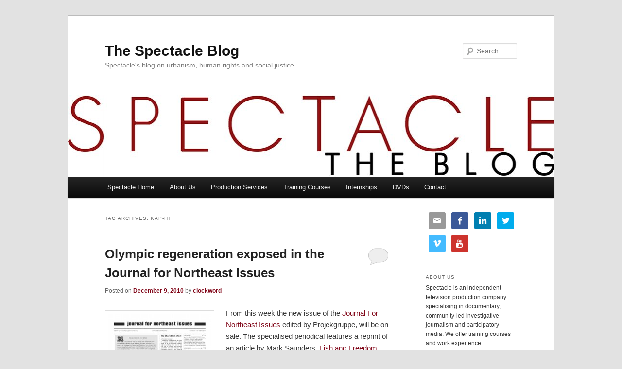

--- FILE ---
content_type: text/html; charset=UTF-8
request_url: https://www.spectacle.co.uk/spectacleblog/tag/kap-ht/
body_size: 70470
content:
<!DOCTYPE html>
<!--[if IE 6]>
<html id="ie6" lang="en-US">
<![endif]-->
<!--[if IE 7]>
<html id="ie7" lang="en-US">
<![endif]-->
<!--[if IE 8]>
<html id="ie8" lang="en-US">
<![endif]-->
<!--[if !(IE 6) & !(IE 7) & !(IE 8)]><!-->
<html lang="en-US">
<!--<![endif]-->
<head>
<meta charset="UTF-8" />
<meta name="viewport" content="width=device-width" />
<title>
KAP-HT | The Spectacle Blog	</title>
<link rel="profile" href="https://gmpg.org/xfn/11" />
<link rel="stylesheet" type="text/css" media="all" href="https://www.spectacle.co.uk/spectacleblog/wp-content/themes/twentyeleven/style.css" />
<link rel="pingback" href="https://www.spectacle.co.uk/spectacleblog/xmlrpc.php" />
<!--[if lt IE 9]>
<script src="https://www.spectacle.co.uk/spectacleblog/wp-content/themes/twentyeleven/js/html5.js" type="text/javascript"></script>
<![endif]-->
<link rel='dns-prefetch' href='//s.w.org' />
<link rel="alternate" type="application/rss+xml" title="The Spectacle Blog &raquo; Feed" href="https://www.spectacle.co.uk/spectacleblog/feed/" />
<link rel="alternate" type="application/rss+xml" title="The Spectacle Blog &raquo; Comments Feed" href="https://www.spectacle.co.uk/spectacleblog/comments/feed/" />
<link rel="alternate" type="application/rss+xml" title="The Spectacle Blog &raquo; KAP-HT Tag Feed" href="https://www.spectacle.co.uk/spectacleblog/tag/kap-ht/feed/" />
		<script type="text/javascript">
			window._wpemojiSettings = {"baseUrl":"https:\/\/s.w.org\/images\/core\/emoji\/11\/72x72\/","ext":".png","svgUrl":"https:\/\/s.w.org\/images\/core\/emoji\/11\/svg\/","svgExt":".svg","source":{"concatemoji":"https:\/\/www.spectacle.co.uk\/spectacleblog\/wp-includes\/js\/wp-emoji-release.min.js?ver=5.0.22"}};
			!function(e,a,t){var n,r,o,i=a.createElement("canvas"),p=i.getContext&&i.getContext("2d");function s(e,t){var a=String.fromCharCode;p.clearRect(0,0,i.width,i.height),p.fillText(a.apply(this,e),0,0);e=i.toDataURL();return p.clearRect(0,0,i.width,i.height),p.fillText(a.apply(this,t),0,0),e===i.toDataURL()}function c(e){var t=a.createElement("script");t.src=e,t.defer=t.type="text/javascript",a.getElementsByTagName("head")[0].appendChild(t)}for(o=Array("flag","emoji"),t.supports={everything:!0,everythingExceptFlag:!0},r=0;r<o.length;r++)t.supports[o[r]]=function(e){if(!p||!p.fillText)return!1;switch(p.textBaseline="top",p.font="600 32px Arial",e){case"flag":return s([55356,56826,55356,56819],[55356,56826,8203,55356,56819])?!1:!s([55356,57332,56128,56423,56128,56418,56128,56421,56128,56430,56128,56423,56128,56447],[55356,57332,8203,56128,56423,8203,56128,56418,8203,56128,56421,8203,56128,56430,8203,56128,56423,8203,56128,56447]);case"emoji":return!s([55358,56760,9792,65039],[55358,56760,8203,9792,65039])}return!1}(o[r]),t.supports.everything=t.supports.everything&&t.supports[o[r]],"flag"!==o[r]&&(t.supports.everythingExceptFlag=t.supports.everythingExceptFlag&&t.supports[o[r]]);t.supports.everythingExceptFlag=t.supports.everythingExceptFlag&&!t.supports.flag,t.DOMReady=!1,t.readyCallback=function(){t.DOMReady=!0},t.supports.everything||(n=function(){t.readyCallback()},a.addEventListener?(a.addEventListener("DOMContentLoaded",n,!1),e.addEventListener("load",n,!1)):(e.attachEvent("onload",n),a.attachEvent("onreadystatechange",function(){"complete"===a.readyState&&t.readyCallback()})),(n=t.source||{}).concatemoji?c(n.concatemoji):n.wpemoji&&n.twemoji&&(c(n.twemoji),c(n.wpemoji)))}(window,document,window._wpemojiSettings);
		</script>
		<style type="text/css">
img.wp-smiley,
img.emoji {
	display: inline !important;
	border: none !important;
	box-shadow: none !important;
	height: 1em !important;
	width: 1em !important;
	margin: 0 .07em !important;
	vertical-align: -0.1em !important;
	background: none !important;
	padding: 0 !important;
}
</style>
<link rel='stylesheet' id='wp-block-library-css'  href='https://www.spectacle.co.uk/spectacleblog/wp-includes/css/dist/block-library/style.min.css?ver=5.0.22' type='text/css' media='all' />
<link rel='stylesheet' id='forms-for-campaign-monitor-custom_cm_monitor_css-css'  href='https://www.spectacle.co.uk/spectacleblog/wp-content/plugins/forms-for-campaign-monitor/forms/views/public/css/app.css?ver=1.0.0' type='text/css' media='all' />
<link rel='stylesheet' id='simple-social-icons-font-css'  href='https://www.spectacle.co.uk/spectacleblog/wp-content/plugins/simple-social-icons/css/style.css?ver=1.0.12' type='text/css' media='all' />
<link rel='stylesheet' id='sccss_style-css'  href='https://www.spectacle.co.uk/spectacleblog/?sccss=1&#038;ver=5.0.22' type='text/css' media='all' />
<link rel='stylesheet' id='wpdevelop-bts-css'  href='https://www.spectacle.co.uk/spectacleblog/wp-content/plugins/booking/assets/libs/bootstrap/css/bootstrap.css?ver=3.3.5.1' type='text/css' media='all' />
<link rel='stylesheet' id='wpdevelop-bts-theme-css'  href='https://www.spectacle.co.uk/spectacleblog/wp-content/plugins/booking/assets/libs/bootstrap/css/bootstrap-theme.css?ver=3.3.5.1' type='text/css' media='all' />
<link rel='stylesheet' id='wpbc-client-pages-css'  href='https://www.spectacle.co.uk/spectacleblog/wp-content/plugins/booking/css/client.css?ver=7.0' type='text/css' media='all' />
<link rel='stylesheet' id='wpbc-admin-timeline-css'  href='https://www.spectacle.co.uk/spectacleblog/wp-content/plugins/booking/css/timeline.css?ver=7.0' type='text/css' media='all' />
<link rel='stylesheet' id='wpbc-calendar-css'  href='https://www.spectacle.co.uk/spectacleblog/wp-content/plugins/booking/css/calendar.css?ver=7.0' type='text/css' media='all' />
<link rel='stylesheet' id='wpbc-calendar-skin-css'  href='https://www.spectacle.co.uk/spectacleblog/wp-content/plugins/booking/css/skins/traditional.css?ver=7.0' type='text/css' media='all' />
<script type='text/javascript' src='https://www.spectacle.co.uk/spectacleblog/wp-includes/js/jquery/jquery.js?ver=1.12.4'></script>
<script type='text/javascript' src='https://www.spectacle.co.uk/spectacleblog/wp-includes/js/jquery/jquery-migrate.min.js?ver=1.4.1'></script>
<script type='text/javascript'>
/* <![CDATA[ */
var wpbc_global1 = {"wpbc_ajaxurl":"https:\/\/www.spectacle.co.uk\/spectacleblog\/wp-admin\/admin-ajax.php","wpdev_bk_plugin_url":"https:\/\/www.spectacle.co.uk\/spectacleblog\/wp-content\/plugins\/booking","wpdev_bk_today":"[2026,1,23,2,37]","visible_booking_id_on_page":"[]","booking_max_monthes_in_calendar":"6m","user_unavilable_days":"[0,6,999]","wpdev_bk_edit_id_hash":"","wpdev_bk_plugin_filename":"wpdev-booking.php","bk_days_selection_mode":"multiple","wpdev_bk_personal":"0","block_some_dates_from_today":"0","message_verif_requred":"This field is required","message_verif_requred_for_check_box":"This checkbox must be checked","message_verif_requred_for_radio_box":"At least one option must be selected","message_verif_emeil":"Incorrect email field","message_verif_same_emeil":"Your emails do not match","message_verif_selectdts":"Please, select booking date(s) at Calendar.","parent_booking_resources":"[]","new_booking_title":"Thank you for your online booking.  We will send confirmation of your booking as soon as possible.","new_booking_title_time":"7000","type_of_thank_you_message":"message","thank_you_page_URL":"https:\/\/www.spectacle.co.uk\/spectacleblog\/thank-you","is_am_pm_inside_time":"false","is_booking_used_check_in_out_time":"false","wpbc_active_locale":"en_US","wpbc_message_processing":"Processing","wpbc_message_deleting":"Deleting","wpbc_message_updating":"Updating","wpbc_message_saving":"Saving"};
/* ]]> */
</script>
<script type='text/javascript' src='https://www.spectacle.co.uk/spectacleblog/wp-content/plugins/booking/js/wpbc_vars.js?ver=1.1'></script>
<script type='text/javascript' src='https://www.spectacle.co.uk/spectacleblog/wp-content/plugins/booking/assets/libs/bootstrap/js/bootstrap.js?ver=3.3.5.1'></script>
<script type='text/javascript' src='https://www.spectacle.co.uk/spectacleblog/wp-content/plugins/booking/js/datepick/jquery.datepick.js?ver=1.1'></script>
<script type='text/javascript' src='https://www.spectacle.co.uk/spectacleblog/wp-content/plugins/booking/js/client.js?ver=1.1'></script>
<link rel='https://api.w.org/' href='https://www.spectacle.co.uk/spectacleblog/wp-json/' />
<link rel="EditURI" type="application/rsd+xml" title="RSD" href="https://www.spectacle.co.uk/spectacleblog/xmlrpc.php?rsd" />
<link rel="wlwmanifest" type="application/wlwmanifest+xml" href="https://www.spectacle.co.uk/spectacleblog/wp-includes/wlwmanifest.xml" /> 
<meta name="generator" content="WordPress 5.0.22" />
	<style>
		/* Link color */
		a,
		#site-title a:focus,
		#site-title a:hover,
		#site-title a:active,
		.entry-title a:hover,
		.entry-title a:focus,
		.entry-title a:active,
		.widget_twentyeleven_ephemera .comments-link a:hover,
		section.recent-posts .other-recent-posts a[rel="bookmark"]:hover,
		section.recent-posts .other-recent-posts .comments-link a:hover,
		.format-image footer.entry-meta a:hover,
		#site-generator a:hover {
			color: #800517;
		}
		section.recent-posts .other-recent-posts .comments-link a:hover {
			border-color: #800517;
		}
		article.feature-image.small .entry-summary p a:hover,
		.entry-header .comments-link a:hover,
		.entry-header .comments-link a:focus,
		.entry-header .comments-link a:active,
		.feature-slider a.active {
			background-color: #800517;
		}
	</style>
		<style type="text/css">.recentcomments a{display:inline !important;padding:0 !important;margin:0 !important;}</style>
		<style type="text/css" media="screen"> .simple-social-icons ul li a, .simple-social-icons ul li a:hover { background-color: #999999 !important; border-radius: 3px; color: #ffffff !important; border: 0px #ffffff solid !important; font-size: 17px; padding: 9px; }  .simple-social-icons ul li a:hover { background-color: #666666 !important; border-color: #ffffff !important; color: #ffffff !important; }</style></head>

<body data-rsssl=1 class="archive tag tag-kap-ht tag-1509 custom-background two-column right-sidebar">
<div id="page" class="hfeed">
	<header id="branding" role="banner">
			<hgroup>
				<h1 id="site-title"><span><a href="https://www.spectacle.co.uk/spectacleblog/" rel="home">The Spectacle Blog</a></span></h1>
				<h2 id="site-description">Spectacle&#039;s blog on urbanism, human rights and social justice</h2>
			</hgroup>

						<a href="https://www.spectacle.co.uk/spectacleblog/">
									<img src="https://www.spectacle.co.uk/spectacleblog/wp-content/uploads/2018/10/cropped-specacle-the-blog-1000x288pxs-1.jpg" width="1000" height="168" alt="The Spectacle Blog" />
							</a>
			
								<form method="get" id="searchform" action="https://www.spectacle.co.uk/spectacleblog/">
		<label for="s" class="assistive-text">Search</label>
		<input type="text" class="field" name="s" id="s" placeholder="Search" />
		<input type="submit" class="submit" name="submit" id="searchsubmit" value="Search" />
	</form>
			
			<nav id="access" role="navigation">
				<h3 class="assistive-text">Main menu</h3>
								<div class="skip-link"><a class="assistive-text" href="#content">Skip to primary content</a></div>
									<div class="skip-link"><a class="assistive-text" href="#secondary">Skip to secondary content</a></div>
												<div class="menu-top-menu-container"><ul id="menu-top-menu" class="menu"><li id="menu-item-5454" class="menu-item menu-item-type-custom menu-item-object-custom menu-item-5454"><a href="http://www.spectacle.co.uk/index.php">Spectacle Home</a></li>
<li id="menu-item-7603" class="menu-item menu-item-type-post_type menu-item-object-page menu-item-7603"><a href="https://www.spectacle.co.uk/spectacleblog/about/">About Us</a></li>
<li id="menu-item-5029" class="menu-item menu-item-type-custom menu-item-object-custom menu-item-5029"><a href="https://www.spectacle.co.uk/spectacleblog/category/production-services/">Production Services</a></li>
<li id="menu-item-12059" class="menu-item menu-item-type-custom menu-item-object-custom menu-item-12059"><a href="http://www.spectacle.co.uk/onlinecourses">Training Courses</a></li>
<li id="menu-item-10309" class="menu-item menu-item-type-post_type menu-item-object-page menu-item-10309"><a href="https://www.spectacle.co.uk/spectacleblog/internship/">Internships</a></li>
<li id="menu-item-5028" class="menu-item menu-item-type-custom menu-item-object-custom menu-item-5028"><a href="http://www.spectacle.co.uk/catalogue_index.php">DVDs</a></li>
<li id="menu-item-13340" class="menu-item menu-item-type-post_type menu-item-object-page menu-item-13340"><a href="https://www.spectacle.co.uk/spectacleblog/contact-us/">Contact</a></li>
</ul></div>			</nav><!-- #access -->
	</header><!-- #branding -->


	<div id="main">

		<section id="primary">
			<div id="content" role="main">

			
				<header class="page-header">
					<h1 class="page-title">
					Tag Archives: <span>KAP-HT</span>					</h1>

									</header>

				
								
					
	<article id="post-4390" class="post-4390 post type-post status-publish format-standard hentry category-olympics-2012 tag-alexander-rischer tag-alexandra-kohring tag-amity-works tag-anca-mihulet tag-annette-wehrmannfreundeskreis tag-attila-menesi tag-balazs-beothy tag-beata-hock tag-belgrade tag-benedict-seymour tag-berlin tag-bucharest tag-budapest tag-buro-schwimmer tag-changing-neighborhoods tag-chicago tag-christina-ulke tag-christoph-rauch tag-christoph-schafer tag-city-scape tag-cornelia-sollfrank tag-csaba-farkas tag-cultural-standards tag-detour-brigade tag-dmitry-vorobyev tag-doro-carl tag-dundee tag-elke-krasny tag-emma-hedditch tag-erik-reuland tag-esther-meier tag-felix-grimm tag-ferenc-grof tag-flora-and-fauna tag-florin-tudor tag-frank-lusing tag-gabo-bartha tag-gdansk tag-hamburg tag-historical-view tag-hmjokinen tag-intercultural-orientation tag-inventory tag-jacek-niegoda tag-jean-baptiste-naudy tag-josh-macphee tag-journal-for-northeast tag-kap-ht tag-kathrin-wildner tag-levente-polyak tag-ligna tag-lilla-khoor tag-living-space tag-ljubljana tag-london tag-los-angeles tag-marc-fischer tag-marc-herbst tag-margit-czenki tag-mark-saunders tag-melinda-fries tag-miklos-erhardt tag-minneapolis tag-mona-vatamanu tag-monika-wucher tag-naeem-mohaiemen tag-new-york tag-nikolett-eross tag-oakland tag-olga-yegorova tag-owen-hatherley tag-paris tag-petra-lange-berndt tag-polonca-lovsin tag-projektgruppe tag-rena-radle tag-revolver-publishing tag-right-to-the-city tag-rob-kelly tag-ryan-griffis tag-salem-collo-julin tag-sandor-bartha tag-sarah-ross tag-sebastian-moldovan tag-services tag-sibiu tag-sibylle-hofter tag-societe-realiste tag-sports tag-srecko-horvat tag-st-petersburg tag-susanne-cockrell tag-tamas-kaszas tag-ted-purves tag-the-california-herb-spice-company tag-the-free-store tag-the-temporary-travel-office tag-therese-roth tag-thomas-bratzke tag-thomas-campbell tag-tibor-varnagy tag-tim-goldie tag-urban-development tag-urbana tag-uwe-taubler tag-vienna tag-will-potter tag-zagreb tag-zampa-di-leone tag-zast-real-estate tag-zena-sakowski">
		<header class="entry-header">
						<h1 class="entry-title"><a href="https://www.spectacle.co.uk/spectacleblog/olympics-2012/olympic-regeneration-exposed-on-the-journal-for-northeast-issues/" rel="bookmark">Olympic regeneration exposed in the Journal for Northeast Issues</a></h1>
			
						<div class="entry-meta">
				<span class="sep">Posted on </span><a href="https://www.spectacle.co.uk/spectacleblog/olympics-2012/olympic-regeneration-exposed-on-the-journal-for-northeast-issues/" title="6:25 pm" rel="bookmark"><time class="entry-date" datetime="2010-12-09T18:25:28+00:00">December 9, 2010</time></a><span class="by-author"> <span class="sep"> by </span> <span class="author vcard"><a class="url fn n" href="https://www.spectacle.co.uk/spectacleblog/author/clockword/" title="View all posts by clockword" rel="author">clockword</a></span></span>			</div><!-- .entry-meta -->
			
						<div class="comments-link">
				<a href="https://www.spectacle.co.uk/spectacleblog/olympics-2012/olympic-regeneration-exposed-on-the-journal-for-northeast-issues/#respond"><span class="leave-reply">Reply</span></a>			</div>
					</header><!-- .entry-header -->

				<div class="entry-content">
			<p><a href="https://www.spectacle.co.uk/spectacleblog/wp-content/uploads/2010/12/ja-1.jpg"><img class="size-medium wp-image-4394 alignleft" title="ja-1" src="https://www.spectacle.co.uk/spectacleblog/wp-content/uploads/2010/12/ja-1-211x300.jpg" alt="Journal for North East" width="211" height="300" srcset="https://www.spectacle.co.uk/spectacleblog/wp-content/uploads/2010/12/ja-1-211x300.jpg 211w, https://www.spectacle.co.uk/spectacleblog/wp-content/uploads/2010/12/ja-1.jpg 250w" sizes="(max-width: 211px) 100vw, 211px" /></a>From this week the new issue of the <a href="http://www.projektgruppe.org/">Journal For Northeast Issues</a> edited by Projekgruppe, will be on sale. The specialised periodical features a reprint of an article by Mark Saunders  <a href="http://www.spectacle.co.uk/projects_page.php?id=265">Fish and Freedom Fries</a> on London&#8217;s Olympic regeneration myths and realities.</p>
<p>In July 2006, London rejoiced at winning the bid to 2012 Olympic Games. But who is really celebrating? Mostly urban planners, who have carte blanche to carry through a programme of urban reconstruction otherwise beyond their wildest hopes.</p>
<p>In London, Olympic visions tie in nicely with existing policies of regeneration. Made digestible using labels such as &#8220;mixed tenure&#8221; and &#8220;social diversity&#8221;, regeneration is effectively a policy of interference with existing social structures.</p>
<p>Documentary filmmaker Mark Saunders describes, how in East London, the structures being replaced are precisely those that do not coincide with the private interests behind the Olympic bid.</p>
<p>The Journal For Northeast has been published by Hamburg based <a href="http://www.revolver-books.de/" target="_blank">Revolver Publishing </a> since November 2007, under the label &#8220;For now, let’s make our paper as a living magazine!&#8221;</p>
<p>A release event will take place on 9 December in Hamburg. In early 2011, related journal events will take place in Budapest, Vienna and Copenhagen.</p>
<p>Click <a href="https://www.spectacle.co.uk/spectacleblog/category/olympics-2012/" target="_blank">London Olympics </a>for more blogs<br />
See our <a href="http://www.spectacle.co.uk/London-Olympics-2012" target="_blank">Olympics project</a> pages for more information and videos.<br />
Or visit <a href="https://www.spectacle.co.uk/spectacleblog/plan-a/" target="_self">PlanA</a> our general blog on urbanism, planning and  architecture.</p>
<p><a href="http://www.spectacle.co.uk/" target="_blank">Spectacle homepage</a><br />
Befriend <a href="http://www.facebook.com/spectacle.docs" target="_blank">Spectacle.Docs</a> on Facebook<br />
Follow <a href="http://twitter.com/spectaclemedia" target="_blank">SpectacleMedia</a> on Twitter</p>
					</div><!-- .entry-content -->
		
		<footer class="entry-meta">
												<span class="cat-links">
			<span class="entry-utility-prep entry-utility-prep-cat-links">Posted in</span> <a href="https://www.spectacle.co.uk/spectacleblog/category/olympics-2012/" rel="category tag">Olympics 2012</a>			</span>
															<span class="sep"> | </span>
							<span class="tag-links">
				<span class="entry-utility-prep entry-utility-prep-tag-links">Tagged</span> <a href="https://www.spectacle.co.uk/spectacleblog/tag/alexander-rischer/" rel="tag">Alexander Rischer</a>, <a href="https://www.spectacle.co.uk/spectacleblog/tag/alexandra-kohring/" rel="tag">Alexandra Köhring</a>, <a href="https://www.spectacle.co.uk/spectacleblog/tag/amity-works/" rel="tag">Amity Works</a>, <a href="https://www.spectacle.co.uk/spectacleblog/tag/anca-mihulet/" rel="tag">Anca Mihulet</a>, <a href="https://www.spectacle.co.uk/spectacleblog/tag/annette-wehrmannfreundeskreis/" rel="tag">Annette Wehrmann/Freundeskreis</a>, <a href="https://www.spectacle.co.uk/spectacleblog/tag/attila-menesi/" rel="tag">Attila Menesi</a>, <a href="https://www.spectacle.co.uk/spectacleblog/tag/balazs-beothy/" rel="tag">Balázs Beöthy</a>, <a href="https://www.spectacle.co.uk/spectacleblog/tag/beata-hock/" rel="tag">Beata Hock</a>, <a href="https://www.spectacle.co.uk/spectacleblog/tag/belgrade/" rel="tag">Belgrade</a>, <a href="https://www.spectacle.co.uk/spectacleblog/tag/benedict-seymour/" rel="tag">Benedict Seymour</a>, <a href="https://www.spectacle.co.uk/spectacleblog/tag/berlin/" rel="tag">Berlin</a>, <a href="https://www.spectacle.co.uk/spectacleblog/tag/bucharest/" rel="tag">Bucharest</a>, <a href="https://www.spectacle.co.uk/spectacleblog/tag/budapest/" rel="tag">Budapest</a>, <a href="https://www.spectacle.co.uk/spectacleblog/tag/buro-schwimmer/" rel="tag">Büro Schwimmer</a>, <a href="https://www.spectacle.co.uk/spectacleblog/tag/changing-neighborhoods/" rel="tag">changing neighborhoods</a>, <a href="https://www.spectacle.co.uk/spectacleblog/tag/chicago/" rel="tag">Chicago</a>, <a href="https://www.spectacle.co.uk/spectacleblog/tag/christina-ulke/" rel="tag">Christina Ulke</a>, <a href="https://www.spectacle.co.uk/spectacleblog/tag/christoph-rauch/" rel="tag">Christoph Rauch</a>, <a href="https://www.spectacle.co.uk/spectacleblog/tag/christoph-schafer/" rel="tag">Christoph Schäfer</a>, <a href="https://www.spectacle.co.uk/spectacleblog/tag/city-scape/" rel="tag">city scape</a>, <a href="https://www.spectacle.co.uk/spectacleblog/tag/cornelia-sollfrank/" rel="tag">Cornelia Sollfrank</a>, <a href="https://www.spectacle.co.uk/spectacleblog/tag/csaba-farkas/" rel="tag">Csaba Farkas</a>, <a href="https://www.spectacle.co.uk/spectacleblog/tag/cultural-standards/" rel="tag">cultural standards</a>, <a href="https://www.spectacle.co.uk/spectacleblog/tag/detour-brigade/" rel="tag">Detour Brigade</a>, <a href="https://www.spectacle.co.uk/spectacleblog/tag/dmitry-vorobyev/" rel="tag">Dmitry Vorobyev</a>, <a href="https://www.spectacle.co.uk/spectacleblog/tag/doro-carl/" rel="tag">Doro Carl</a>, <a href="https://www.spectacle.co.uk/spectacleblog/tag/dundee/" rel="tag">Dundee</a>, <a href="https://www.spectacle.co.uk/spectacleblog/tag/elke-krasny/" rel="tag">Elke Krasny</a>, <a href="https://www.spectacle.co.uk/spectacleblog/tag/emma-hedditch/" rel="tag">Emma Hedditch</a>, <a href="https://www.spectacle.co.uk/spectacleblog/tag/erik-reuland/" rel="tag">Erik Reuland</a>, <a href="https://www.spectacle.co.uk/spectacleblog/tag/esther-meier/" rel="tag">Esther Meier</a>, <a href="https://www.spectacle.co.uk/spectacleblog/tag/felix-grimm/" rel="tag">Felix Grimm</a>, <a href="https://www.spectacle.co.uk/spectacleblog/tag/ferenc-grof/" rel="tag">Ferenc Gróf</a>, <a href="https://www.spectacle.co.uk/spectacleblog/tag/flora-and-fauna/" rel="tag">flora and fauna</a>, <a href="https://www.spectacle.co.uk/spectacleblog/tag/florin-tudor/" rel="tag">Florin Tudor</a>, <a href="https://www.spectacle.co.uk/spectacleblog/tag/frank-lusing/" rel="tag">Frank Lüsing</a>, <a href="https://www.spectacle.co.uk/spectacleblog/tag/gabo-bartha/" rel="tag">Gabó Bartha</a>, <a href="https://www.spectacle.co.uk/spectacleblog/tag/gdansk/" rel="tag">Gdansk</a>, <a href="https://www.spectacle.co.uk/spectacleblog/tag/hamburg/" rel="tag">hamburg</a>, <a href="https://www.spectacle.co.uk/spectacleblog/tag/historical-view/" rel="tag">historical view</a>, <a href="https://www.spectacle.co.uk/spectacleblog/tag/hmjokinen/" rel="tag">HMJokinen</a>, <a href="https://www.spectacle.co.uk/spectacleblog/tag/intercultural-orientation/" rel="tag">Intercultural Orientation</a>, <a href="https://www.spectacle.co.uk/spectacleblog/tag/inventory/" rel="tag">Inventory</a>, <a href="https://www.spectacle.co.uk/spectacleblog/tag/jacek-niegoda/" rel="tag">Jacek Niegoda</a>, <a href="https://www.spectacle.co.uk/spectacleblog/tag/jean-baptiste-naudy/" rel="tag">Jean-Baptiste Naudy</a>, <a href="https://www.spectacle.co.uk/spectacleblog/tag/josh-macphee/" rel="tag">Josh MacPhee</a>, <a href="https://www.spectacle.co.uk/spectacleblog/tag/journal-for-northeast/" rel="tag">journal for northeast</a>, <a href="https://www.spectacle.co.uk/spectacleblog/tag/kap-ht/" rel="tag">KAP-HT</a>, <a href="https://www.spectacle.co.uk/spectacleblog/tag/kathrin-wildner/" rel="tag">Kathrin Wildner</a>, <a href="https://www.spectacle.co.uk/spectacleblog/tag/levente-polyak/" rel="tag">Levente Polyák</a>, <a href="https://www.spectacle.co.uk/spectacleblog/tag/ligna/" rel="tag">Ligna</a>, <a href="https://www.spectacle.co.uk/spectacleblog/tag/lilla-khoor/" rel="tag">Lilla Khoór</a>, <a href="https://www.spectacle.co.uk/spectacleblog/tag/living-space/" rel="tag">living space</a>, <a href="https://www.spectacle.co.uk/spectacleblog/tag/ljubljana/" rel="tag">Ljubljana</a>, <a href="https://www.spectacle.co.uk/spectacleblog/tag/london/" rel="tag">London</a>, <a href="https://www.spectacle.co.uk/spectacleblog/tag/los-angeles/" rel="tag">Los Angeles</a>, <a href="https://www.spectacle.co.uk/spectacleblog/tag/marc-fischer/" rel="tag">Marc Fischer</a>, <a href="https://www.spectacle.co.uk/spectacleblog/tag/marc-herbst/" rel="tag">Marc Herbst</a>, <a href="https://www.spectacle.co.uk/spectacleblog/tag/margit-czenki/" rel="tag">Margit Czenki</a>, <a href="https://www.spectacle.co.uk/spectacleblog/tag/mark-saunders/" rel="tag">mark saunders</a>, <a href="https://www.spectacle.co.uk/spectacleblog/tag/melinda-fries/" rel="tag">Melinda Fries</a>, <a href="https://www.spectacle.co.uk/spectacleblog/tag/miklos-erhardt/" rel="tag">Miklós Erhardt</a>, <a href="https://www.spectacle.co.uk/spectacleblog/tag/minneapolis/" rel="tag">Minneapolis</a>, <a href="https://www.spectacle.co.uk/spectacleblog/tag/mona-vatamanu/" rel="tag">Mona Vatamanu</a>, <a href="https://www.spectacle.co.uk/spectacleblog/tag/monika-wucher/" rel="tag">Monika Wucher</a>, <a href="https://www.spectacle.co.uk/spectacleblog/tag/naeem-mohaiemen/" rel="tag">Naeem Mohaiemen</a>, <a href="https://www.spectacle.co.uk/spectacleblog/tag/new-york/" rel="tag">New York</a>, <a href="https://www.spectacle.co.uk/spectacleblog/tag/nikolett-eross/" rel="tag">Nikolett Erőss</a>, <a href="https://www.spectacle.co.uk/spectacleblog/tag/oakland/" rel="tag">Oakland</a>, <a href="https://www.spectacle.co.uk/spectacleblog/tag/olga-yegorova/" rel="tag">Olga Yegorova</a>, <a href="https://www.spectacle.co.uk/spectacleblog/tag/owen-hatherley/" rel="tag">Owen Hatherley</a>, <a href="https://www.spectacle.co.uk/spectacleblog/tag/paris/" rel="tag">Paris</a>, <a href="https://www.spectacle.co.uk/spectacleblog/tag/petra-lange-berndt/" rel="tag">Petra Lange-Berndt</a>, <a href="https://www.spectacle.co.uk/spectacleblog/tag/polonca-lovsin/" rel="tag">Polonca Lovsin</a>, <a href="https://www.spectacle.co.uk/spectacleblog/tag/projektgruppe/" rel="tag">projektgruppe</a>, <a href="https://www.spectacle.co.uk/spectacleblog/tag/rena-radle/" rel="tag">Rena Rädle</a>, <a href="https://www.spectacle.co.uk/spectacleblog/tag/revolver-publishing/" rel="tag">Revolver Publishing</a>, <a href="https://www.spectacle.co.uk/spectacleblog/tag/right-to-the-city/" rel="tag">Right to the City</a>, <a href="https://www.spectacle.co.uk/spectacleblog/tag/rob-kelly/" rel="tag">Rob Kelly</a>, <a href="https://www.spectacle.co.uk/spectacleblog/tag/ryan-griffis/" rel="tag">Ryan Griffis</a>, <a href="https://www.spectacle.co.uk/spectacleblog/tag/salem-collo-julin/" rel="tag">Salem Collo-Julin</a>, <a href="https://www.spectacle.co.uk/spectacleblog/tag/sandor-bartha/" rel="tag">Sándor Bartha</a>, <a href="https://www.spectacle.co.uk/spectacleblog/tag/sarah-ross/" rel="tag">Sarah Ross</a>, <a href="https://www.spectacle.co.uk/spectacleblog/tag/sebastian-moldovan/" rel="tag">Sebastian Moldovan</a>, <a href="https://www.spectacle.co.uk/spectacleblog/tag/services/" rel="tag">services</a>, <a href="https://www.spectacle.co.uk/spectacleblog/tag/sibiu/" rel="tag">Sibiu</a>, <a href="https://www.spectacle.co.uk/spectacleblog/tag/sibylle-hofter/" rel="tag">Sibylle Hofter</a>, <a href="https://www.spectacle.co.uk/spectacleblog/tag/societe-realiste/" rel="tag">Société Réaliste</a>, <a href="https://www.spectacle.co.uk/spectacleblog/tag/sports/" rel="tag">sports</a>, <a href="https://www.spectacle.co.uk/spectacleblog/tag/srecko-horvat/" rel="tag">Srećko Horvat</a>, <a href="https://www.spectacle.co.uk/spectacleblog/tag/st-petersburg/" rel="tag">St Petersburg</a>, <a href="https://www.spectacle.co.uk/spectacleblog/tag/susanne-cockrell/" rel="tag">Susanne Cockrell</a>, <a href="https://www.spectacle.co.uk/spectacleblog/tag/tamas-kaszas/" rel="tag">Tamás Kaszás</a>, <a href="https://www.spectacle.co.uk/spectacleblog/tag/ted-purves/" rel="tag">Ted Purves</a>, <a href="https://www.spectacle.co.uk/spectacleblog/tag/the-california-herb-spice-company/" rel="tag">The California Herb &amp; Spice Company</a>, <a href="https://www.spectacle.co.uk/spectacleblog/tag/the-free-store/" rel="tag">The Free Store</a>, <a href="https://www.spectacle.co.uk/spectacleblog/tag/the-temporary-travel-office/" rel="tag">The Temporary Travel Office</a>, <a href="https://www.spectacle.co.uk/spectacleblog/tag/therese-roth/" rel="tag">Therese Roth</a>, <a href="https://www.spectacle.co.uk/spectacleblog/tag/thomas-bratzke/" rel="tag">Thomas Bratzke</a>, <a href="https://www.spectacle.co.uk/spectacleblog/tag/thomas-campbell/" rel="tag">Thomas Campbell</a>, <a href="https://www.spectacle.co.uk/spectacleblog/tag/tibor-varnagy/" rel="tag">Tibor Várnagy</a>, <a href="https://www.spectacle.co.uk/spectacleblog/tag/tim-goldie/" rel="tag">Tim Goldie</a>, <a href="https://www.spectacle.co.uk/spectacleblog/tag/urban-development/" rel="tag">urban development</a>, <a href="https://www.spectacle.co.uk/spectacleblog/tag/urbana/" rel="tag">Urbana</a>, <a href="https://www.spectacle.co.uk/spectacleblog/tag/uwe-taubler/" rel="tag">Uwe Täubler</a>, <a href="https://www.spectacle.co.uk/spectacleblog/tag/vienna/" rel="tag">Vienna</a>, <a href="https://www.spectacle.co.uk/spectacleblog/tag/will-potter/" rel="tag">Will Potter</a>, <a href="https://www.spectacle.co.uk/spectacleblog/tag/zagreb/" rel="tag">Zagreb</a>, <a href="https://www.spectacle.co.uk/spectacleblog/tag/zampa-di-leone/" rel="tag">Zampa di Leone</a>, <a href="https://www.spectacle.co.uk/spectacleblog/tag/zast-real-estate/" rel="tag">Zast Real Estate</a>, <a href="https://www.spectacle.co.uk/spectacleblog/tag/zena-sakowski/" rel="tag">Zena Sakowski</a>			</span>
						
									<span class="sep"> | </span>
						<span class="comments-link"><a href="https://www.spectacle.co.uk/spectacleblog/olympics-2012/olympic-regeneration-exposed-on-the-journal-for-northeast-issues/#respond"><span class="leave-reply">Leave a reply</span></a></span>
			
					</footer><!-- .entry-meta -->
	</article><!-- #post-4390 -->

				
				
			
			</div><!-- #content -->
		</section><!-- #primary -->

		<div id="secondary" class="widget-area" role="complementary">
			<aside id="simple-social-icons-2" class="widget simple-social-icons"><ul class="alignleft"><li class="social-email"><a href="http://info@spectacle.co.uk" target="_blank">&#xe60d;</a></li><li class="social-facebook"><a href="https://www.facebook.com/SpectacleDocumentaries/" target="_blank">&#xe606;</a></li><li class="social-linkedin"><a href="http://www.linkedin.com/company/spectacle" target="_blank">&#xe603;</a></li><li class="social-twitter"><a href="https://twitter.com/spectaclemedia" target="_blank">&#xe607;</a></li><li class="social-vimeo"><a href="https://vimeo.com/spectaclevideos" target="_blank">&#xe608;</a></li><li class="social-youtube"><a href="http://www.youtube.com/user/SpectacleVideos/featured" target="_blank">&#xe60f;</a></li></ul></aside><aside id="text-5" class="widget widget_text"><h3 class="widget-title">About Us</h3>			<div class="textwidget">Spectacle is an independent television production company specialising in documentary, community-led investigative journalism and participatory media. We offer training courses and work experience.</div>
		</aside><aside id="text-4" class="widget widget_text"><h3 class="widget-title">Connect to spectacle!</h3>			<div class="textwidget"><p> Check out our <a href="http://www.spectacle.co.uk/catalogue_index.php">DVD catalogue</a>, the <a href="http://www.spectacle.co.uk/archive_index.php">archive</a> for lots of online video and our <a href="http://www.spectacle.co.uk/projects.php">project pages</a> for more information about the different categories.  </p>


<p> Check us out  <a href="http://www.facebook.com/spectacle.docs">facebook</a> and <a href="http://www.youtube.com/user/SpectacleVideos">youtube</a> and follow us on <a href="https://twitter.com/spectaclemedia">twitter</a>. 

<p> And subscribe to our newsletters by filling in your email address below. Tick the boxes to also subscribe to occasional topical newsletters.
<form id="subForm" action="https://confirmsubscription.com/h/r/5B6895494120CBBC" method="post">
<div><label for="name">Name:</label><br /><input id="name" name="cm-name" type="text" /><br /> <label for="ijlhlk-ijlhlk">Email:</label><br /><input id="ijlhlk-ijlhlk" name="cm-ijlhlk-ijlhlk" type="text" /><br /> <input id="BatterseaPowerStation" name="cm-ol-iikrx" type="checkbox" /><label for="BatterseaPowerStation">Battersea Power Station</label><br /> <input id="DistributionandArchive" name="cm-ol-chkdtu" type="checkbox" /><label for="DistributionandArchive">Distribution and Archive</label><br /> <input id="Olympic" name="cm-ol-xkhhyy" type="checkbox" /><label for="Olympic">Olympic</label><br /> <input id="SpectacleEventAnnouncements" name="cm-ol-atrull" type="checkbox" /><label for="SpectacleEventAnnouncements">Spectacle Event Announcements</label><br /> <input id="SpectacleOpportunities" name="cm-ol-ayklik" type="checkbox" /><label for="SpectacleOpportunities">Spectacle Opportunities</label><br /><br /> <input type="submit" value="Subscribe" /></div>
</form></p></div>
		</aside>		<aside id="recent-posts-2" class="widget widget_recent_entries">		<h3 class="widget-title">Recent Posts</h3>		<ul>
											<li>
					<a href="https://www.spectacle.co.uk/spectacleblog/spectacle-workshops/silwood-community-video-archive/">Silwood Community Video Archive</a>
									</li>
											<li>
					<a href="https://www.spectacle.co.uk/spectacleblog/battersea/battersea-places/">Battersea Places</a>
									</li>
											<li>
					<a href="https://www.spectacle.co.uk/spectacleblog/festivals/fowlers-troop-may-day-jack-in-the-green-celebration-2024/">Fowler&#8217;s Troop May Day Jack in the Green Celebration &#8211; 2024</a>
									</li>
					</ul>
		</aside><aside id="recent-comments-3" class="widget widget_recent_comments"><h3 class="widget-title">Recent Comments</h3><ul id="recentcomments"><li class="recentcomments"><span class="comment-author-link"><a href='http://horseytalk.net' rel='external nofollow' class='url'>Maureen Comber</a></span> on <a href="https://www.spectacle.co.uk/spectacleblog/eco-towns-and-villages/the-fate-of-bordons-eco-town/comment-page-1/#comment-856307">The Fate of Bordon&#8217;s &#8216;Eco-Town&#8217;</a></li><li class="recentcomments"><span class="comment-author-link">Shane Turner</span> on <a href="https://www.spectacle.co.uk/spectacleblog/eco-towns-and-villages/the-fate-of-bordons-eco-town/comment-page-1/#comment-856306">The Fate of Bordon&#8217;s &#8216;Eco-Town&#8217;</a></li><li class="recentcomments"><span class="comment-author-link"><a href='https://www.spectacle.co.uk/spectacleblog/spectacle-training-courses/spectacles-online-training-for-oxford-compas-researchers/' rel='external nofollow' class='url'>Spectacle&#8217;s Online Training for Oxford COMPAS Researchers | The Spectacle Blog</a></span> on <a href="https://www.spectacle.co.uk/spectacleblog/participatory-video/remote-participatory-video-in-medellin-colombia/comment-page-1/#comment-800071">Remote Participatory Video in Medellin, Colombia</a></li></ul></aside><aside id="categories-5" class="widget widget_categories"><h3 class="widget-title">Categories</h3>		<ul>
	<li class="cat-item cat-item-3"><a href="https://www.spectacle.co.uk/spectacleblog/category/active-archive/" title="Video Archive of urbanism, social justice, human rights, anti-racism 1970s to present day">Active Archive</a>
</li>
	<li class="cat-item cat-item-5363"><a href="https://www.spectacle.co.uk/spectacleblog/category/anti-fascism/" >Anti-Fascism</a>
</li>
	<li class="cat-item cat-item-6089"><a href="https://www.spectacle.co.uk/spectacleblog/category/barnfield-estate/" >Barnfield Estate</a>
</li>
	<li class="cat-item cat-item-6049"><a href="https://www.spectacle.co.uk/spectacleblog/category/battersea/" >Battersea</a>
</li>
	<li class="cat-item cat-item-3649"><a href="https://www.spectacle.co.uk/spectacleblog/category/battersea-park-adventure-playground/" >Battersea Park Adventure Playground</a>
</li>
	<li class="cat-item cat-item-394"><a href="https://www.spectacle.co.uk/spectacleblog/category/battersea-power-station/" >Battersea Power Station</a>
</li>
	<li class="cat-item cat-item-5819"><a href="https://www.spectacle.co.uk/spectacleblog/category/despite-tv/battle-of-trafalgar/" >Battle of Trafalgar</a>
</li>
	<li class="cat-item cat-item-2984"><a href="https://www.spectacle.co.uk/spectacleblog/category/bookchin/" >Bookchin</a>
</li>
	<li class="cat-item cat-item-547"><a href="https://www.spectacle.co.uk/spectacleblog/category/charlton-f-c-spectacle-workshops/" >Charlton Athletic Womens Team</a>
</li>
	<li class="cat-item cat-item-670"><a href="https://www.spectacle.co.uk/spectacleblog/category/despite-tv/" >Despite TV</a>
</li>
	<li class="cat-item cat-item-97"><a href="https://www.spectacle.co.uk/spectacleblog/category/speak-out-against-discrimination/di-no-a-la-discriminacion/" >Di no a la discriminación</a>
</li>
	<li class="cat-item cat-item-5799"><a href="https://www.spectacle.co.uk/spectacleblog/category/distribution/" >Distribution</a>
</li>
	<li class="cat-item cat-item-908"><a href="https://www.spectacle.co.uk/spectacleblog/category/eco-towns-and-villages/" >Eco Towns and Villages</a>
</li>
	<li class="cat-item cat-item-43"><a href="https://www.spectacle.co.uk/spectacleblog/category/events/" >Events</a>
</li>
	<li class="cat-item cat-item-525"><a href="https://www.spectacle.co.uk/spectacleblog/category/exodus/" >Exodus</a>
</li>
	<li class="cat-item cat-item-6151"><a href="https://www.spectacle.co.uk/spectacleblog/category/festivals/" >Festivals</a>
</li>
	<li class="cat-item cat-item-90"><a href="https://www.spectacle.co.uk/spectacleblog/category/guantanamo/" >Guantanamo</a>
</li>
	<li class="cat-item cat-item-4265"><a href="https://www.spectacle.co.uk/spectacleblog/category/hanwell-big-local/" >Hanwell Big Local</a>
</li>
	<li class="cat-item cat-item-5543"><a href="https://www.spectacle.co.uk/spectacleblog/category/health/" >Health</a>
</li>
	<li class="cat-item cat-item-5622"><a href="https://www.spectacle.co.uk/spectacleblog/category/human-rights/" >Human Rights</a>
</li>
	<li class="cat-item cat-item-5861"><a href="https://www.spectacle.co.uk/spectacleblog/category/inura/" >INURA</a>
</li>
	<li class="cat-item cat-item-2887"><a href="https://www.spectacle.co.uk/spectacleblog/category/la-verite-meurt-a-rostock/" >La Vérité Meurt à Rostock</a>
</li>
	<li class="cat-item cat-item-5458"><a href="https://www.spectacle.co.uk/spectacleblog/category/memories-of-battersea/" >Memories of Battersea</a>
</li>
	<li class="cat-item cat-item-765"><a href="https://www.spectacle.co.uk/spectacleblog/category/micronomics/" >Micronomics</a>
</li>
	<li class="cat-item cat-item-48"><a href="https://www.spectacle.co.uk/spectacleblog/category/olympics-2012/" >Olympics 2012</a>
</li>
	<li class="cat-item cat-item-5696"><a href="https://www.spectacle.co.uk/spectacleblog/category/participatory-video/" >Participatory Video</a>
</li>
	<li class="cat-item cat-item-6117"><a href="https://www.spectacle.co.uk/spectacleblog/category/participatory_video_archive/" >Participatory Video Archive</a>
</li>
	<li class="cat-item cat-item-4611"><a href="https://www.spectacle.co.uk/spectacleblog/category/peckham/" >Peckham</a>
</li>
	<li class="cat-item cat-item-1172"><a href="https://www.spectacle.co.uk/spectacleblog/category/placement/" >Placement</a>
</li>
	<li class="cat-item cat-item-386"><a href="https://www.spectacle.co.uk/spectacleblog/category/plana/" >planA</a>
</li>
	<li class="cat-item cat-item-6"><a href="https://www.spectacle.co.uk/spectacleblog/category/poverty-and-the-media/" >Poverty and the Media</a>
</li>
	<li class="cat-item cat-item-5851"><a href="https://www.spectacle.co.uk/spectacleblog/category/production-services/" >Production Services</a>
</li>
	<li class="cat-item cat-item-14"><a href="https://www.spectacle.co.uk/spectacleblog/category/productions/" title="Current Productions">Productions</a>
</li>
	<li class="cat-item cat-item-4917"><a href="https://www.spectacle.co.uk/spectacleblog/category/rectory-gardens/" >Rectory Gardens</a>
</li>
	<li class="cat-item cat-item-7"><a href="https://www.spectacle.co.uk/spectacleblog/category/silwood-video-group/" >Silwood Video Group</a>
</li>
	<li class="cat-item cat-item-121"><a href="https://www.spectacle.co.uk/spectacleblog/category/speak-out-against-discrimination/" >Speak out against discrimination</a>
</li>
	<li class="cat-item cat-item-4"><a href="https://www.spectacle.co.uk/spectacleblog/category/spectacle-workshops/" >Spectacle Workshops</a>
</li>
	<li class="cat-item cat-item-775"><a href="https://www.spectacle.co.uk/spectacleblog/category/the-siege-of-sidney-street/" title="The Siege of Sidney Street is a forthcoming project from Spectacle, looking at the events in Houndsditch in 1910. ">The Siege of Sidney Street</a>
</li>
	<li class="cat-item cat-item-857"><a href="https://www.spectacle.co.uk/spectacleblog/category/the-truth-lies-in-rostock/" >The Truth Lies in Rostock</a>
</li>
	<li class="cat-item cat-item-5"><a href="https://www.spectacle.co.uk/spectacleblog/category/spectacle-training-courses/" >Training Courses</a>
</li>
	<li class="cat-item cat-item-60"><a href="https://www.spectacle.co.uk/spectacleblog/category/well_london/" >Well London</a>
</li>
		</ul>
</aside><aside id="meta-4" class="widget widget_meta"><h3 class="widget-title">Meta</h3>			<ul>
						<li><a href="https://www.spectacle.co.uk/spectacleblog/wp-login.php">Log in</a></li>
			<li><a href="https://www.spectacle.co.uk/spectacleblog/feed/">Entries <abbr title="Really Simple Syndication">RSS</abbr></a></li>
			<li><a href="https://www.spectacle.co.uk/spectacleblog/comments/feed/">Comments <abbr title="Really Simple Syndication">RSS</abbr></a></li>
			<li><a href="https://wordpress.org/" title="Powered by WordPress, state-of-the-art semantic personal publishing platform.">WordPress.org</a></li><li>Powered by <a href="http://www.wp-amazon-plugin.com/" target="_blank" title="Open AmazonSimpleAdmin homepage">AmazonSimpleAdmin</a></li>			</ul>
			</aside><aside id="search-5" class="widget widget_search">	<form method="get" id="searchform" action="https://www.spectacle.co.uk/spectacleblog/">
		<label for="s" class="assistive-text">Search</label>
		<input type="text" class="field" name="s" id="s" placeholder="Search" />
		<input type="submit" class="submit" name="submit" id="searchsubmit" value="Search" />
	</form>
</aside>		</div><!-- #secondary .widget-area -->

	</div><!-- #main -->

	<footer id="colophon" role="contentinfo">

			

			<div id="site-generator">
												<a href="https://wordpress.org/" class="imprint" title="Semantic Personal Publishing Platform">
					Proudly powered by WordPress				</a>
			</div>
	</footer><!-- #colophon -->
</div><!-- #page -->

    <div id="cmApp_modalBackground" class="cmApp_hidden"></div>
    <div class="cmApp_signupContainer cmApp_hasSubHeader cmApp_embedded cmApp_hidden" id="cmApp_signupContainer" style="">
                <div class="cmApp_signupFormWrapper">
                        <input type="hidden" id="cmApp_formType" value="embedded" />
            
            <div id="cmApp_statusContainer" class="cmApp_statusContainer cmApp_hidden">
                <div id="cmApp_thankYouCheck">
                    <img src="https://www.spectacle.co.uk/spectacleblog/wp-content/plugins/forms-for-campaign-monitor/forms/views/public/images/success-icon.svg" alt="">
                </div>
                <div class="cmApp_processingMsg">Processing...</div>
                <div class="cmApp_successMsg">
                    <span>Thank you!</span>
                    <span>Your subscription has been confirmed.</span>
                    <span>You'll hear from us soon.</span>
                </div>
            </div>


            <form action="https://www.spectacle.co.uk/spectacleblog/wp-admin/admin-post.php" method="post" id="cmApp_signupForm" data-uuid="cm_61014f617b015" class="cmApp_cf cm-form-handler">

                <input type="hidden" name="action" value="ajax_handler_nopriv_cm_forms">
                <input type="hidden" name="no_js" value="1">
                                    <div class="cmApp_formHeader"
                         style="color:#000000">Sign up to Spectacle&#039;s Newsletter</div>                    <div class="cmApp_formSubHeader"
                         style="color:#000000">Updates on training, workshops, events, and screenings</div>
                <div class="cmApp_errorMsg" id="cmApp_errorAll"></div>

                <input type="hidden" name="formId" id="cmApp_FormId" value="cm_61014f617b015"/>
                <input type="hidden" name="abTestId" id="cmApp_AbTestId" value=""/>


                                <div class="cmApp_fieldWrap">
                                            <div class="cmApp_formInput"><label>Name</label><input type="text" name="name" id="cmApp_signupName" value="" placeholder=""/></div>                    <div class="cmApp_errorMsg" id="cmApp_emailError">ErrorHere</div>
                                        <div class="cmApp_formInput"><label>Email *</label><input type="text" name="email" id="cmApp_signupEmail" value="" placeholder=""/></div>
                                                        </div>
            
                                <div style="height:2px;"></div>

                
                <div>
                    <input type="submit" name="submit" value="SUBSCRIBE"
                           class="cmApp_formSubmitButton post-ajax"
                           style="background-color:#A30015; color:#FFFFFF;" data-submit="">
                </div>

                            </form>
        </div>
    </div>
    <style>

        .cmApp_cf:after {
            visibility: hidden;
            display: block;
            font-size: 0;
            content: " ";
            clear: both;
            height: 0;
        }

        #cmApp_modalBackground.cmApp_hidden {
            opacity: 0;
            display: none;
        }

        .cmApp_signupFormWrapper {
            position: relative;
        }

        .cmApp_signupContainer {
            border: 1px solid #666;
            box-shadow: 1px 2px 2px;
            display: block;
            width: 80%;
            max-width: 400px;
            min-width: 200px;
            background-color: #FFF;
            padding: 25px 50px;
            text-align: center;
            color: #000;
            z-index: 1999999999;
        }

        .cmApp_signupContainer.cmApp_embedded,
        .cmApp_signupContainer.cmApp_lightbox,
        .cmApp_signupContainer.cmApp_slideoutTab
        {
            max-width:415px;
        }

        #cmApp_signupForm { text-align:left;}

        .cmApp_signupContainer * {
            line-height:1.6;
        }

        /* Bar Styles */

        .cmApp_signupContainer.cmApp_bar {
            position: fixed;
            border: none;
            top: 0;
            left: 0;
            width: 100%;
            max-width: none;
            padding: 6px 10px 0px;
            -webkit-transform: translateY(0);
            -moz-transform: translateY(0);
            -ms-transform: translateY(0);
            -o-transform: translateY(0);
            transform: translateY(0);
            -webkit-transition: transform .3s ease-in-out;
            -moz-transition: transform .3s ease-in-out;
            -ms-transition: transform .3s ease-in-out;
            -o-transition: transform .3s ease-in-out;
            transition: transform .3s ease-in-out;
            box-shadow: none;
            min-height:70px;
        }

        .cmApp_signupContainer.cmApp_bar.cmApp_placementBottom
        {
            bottom: 0px;
            top: auto;
        }

        .cmApp_signupContainer.cmApp_bar.cmApp_hidden {
            -webkit-transform: translateY(-102%);
            -moz-transform: translateY(-102%);
            -ms-transform: translateY(-102%);
            -o-transform: translateY(-102%);
            transform: translateY(-102%);
        }

        .cmApp_signupContainer.cmApp_bar.cmApp_placementBottom.cmApp_hidden {
            -webkit-transform: translateY(102%);
            -moz-transform: translateY(102%);
            -ms-transform: translateY(102%);
            -o-transform: translateY(102%);
            transform: translateY(102%);
        }

        .cmApp_signupContainer.cmApp_bar .cmApp_signupFormWrapper {
            /*width: 100%;*/
            padding-right: 25px;
            margin:5px 0 0;
        }

        .cmApp_signupContainer.cmApp_bar .cmApp_signupGenderFieldsContainer {
            margin: 10px auto 7px;
        }

        .cmApp_signupContainer.cmApp_bar div {
            float: left;
            /*margin: 5px .5% 0;*/
            margin-top: 5px;
            margin-bottom:0;
        }


        .cmApp_signupContainer.cmApp_bar .cmApp_formHeader {
            margin: 13px 0 0;
            font-weight: normal;
            padding-right: 10px;
            padding-top: 6px;
            line-height:1.1;
        }

        .cmApp_signupContainer.cmApp_bar .cmApp_formSubHeader {
            margin: 19px 3px;
        }

        .cmApp_signupContainer.cmApp_bar .cmApp_textArea {
            width: 230px;
            margin-bottom:0;
        }


        .cmApp_signupContainer.cmApp_bar #cmApp_signupDateOfBirth {
            margin-bottom:0;
        }

        .cmApp_signupContainer.cmApp_bar form {
            display: inline-block;
            width: auto ;
        }

        .cmApp_signupContainer.cmApp_bar form div:not(.cmApp_errorMsg):not(.cmApp_processingMsg) {
            display: inline-block;
        }

        .cmApp_signupContainer #cmApp_statusContainer {
            position: relative;
            white-space:nowrap;
            display:flex;
            margin:5px 0 0;
        }

        .cmApp_signupContainer #cmApp_statusContainer.cmApp_hidden {
            display:none;
        }

        .cmApp_signupContainer.cmApp_bar .cmApp_successMsg {
            margin: 2px auto 0 10px;
            padding: 10px 0;
            font-weight:normal;
            font-size:12px;
            color: #4A4A4A;
        }

        .cmApp_signupContainer.cmApp_bar #cmApp_thankYouCheck {
            margin: -2px 0 0;
        }

        .cmApp_signupContainer.cmApp_bar .cmApp_successMsg span {
            font-size:12px;
            font-weight:normal;
        }

        .cmApp_signupContainer.cmApp_bar .cmApp_successMsg span:first-child {
            font-size:18px;
            margin-right:15px;
        }

        .cmApp_signupContainer.cmApp_bar .cmApp_processingMsg {
            padding: 8px 15%;
        }

        .cmApp_signupContainer.cmApp_bar .cmApp_logo {
            float: left;
            display: inline-block;
            margin: 18px 20px 0;
            padding-top:6px;
        }

        .cmApp_signupContainer.cmApp_bar .cmApp_errorMsg {
            margin: 20px 0;
        }

        /* Lightbox Styles */

        .cmApp_signupContainer.cmApp_lightbox {
            position: fixed;
            top: 50px;
            left: 50%;
            -webkit-transform: translateX(-50%);
            -moz-transform: translateX(-50%);
            -ms-transform: translateX(-50%);
            -o-transform: translateX(-50%);
            transform: translateX(-50%);
            border: none;
            box-shadow: none;
            opacity: 1;
            -webkit-transition: opacity .15s ease-in-out;
            -moz-transition: opacity .15s ease-in-out;
            -ms-transition: opacity .15s ease-in-out;
            -o-transition: opacity .15s ease-in-out;
            transition: opacity .15s ease-in-out;
            border-radius: 4px;
        }

        .cmApp_signupContainer.cmApp_lightbox.cmApp_hidden {
            opacity: 0;
            display: none;
        }

        .cmApp_signupContainer.cmApp_lightbox #cmApp_statusContainer {
            white-space:normal;
            display:block;
        }

        #cmApp_statusContainer.cmApp_processing #cmApp_thankYouCheck {

        }

        #cmApp_statusContainer.cmApp_processing .cmApp_processingMsg {
            display:block;
        }

        .cmApp_signupContainer.cmApp_lightbox #cmApp_statusContainer.cmApp_hidden {
            display:none;
        }

        .cmApp_signupContainer #cmApp_statusContainer.cmApp_hidden #cmApp_thankYouCheck {
            visibility: hidden;
            opacity:0;
        }

        .cmApp_signupContainer.cmApp_lightbox .cmApp_closeFormButton {
            right: 10px;
        }

        .cmApp_signupContainer.cmApp_lightbox #cmApp_thankYouCheck {
            width:100%;
            box-sizing:border-box;
            opacity:1;
            margin:16px 0 0;
        }

        .cmApp_signupContainer.cmApp_lightbox .cmApp_successMsg {
            padding:10px 20px 30px;
            margin-top:0;
        }

        .cmApp_signupContainer.cmApp_lightbox .cmApp_successMsg span {
            display:block;
            font-size:12px;
        }

        .cmApp_signupContainer.cmApp_lightbox .cmApp_successMsg span:first-child {
            font-size:18px;
            margin-bottom:10px;
        }

        /* Slideout Styles */

        .cmApp_signupContainer.cmApp_slideoutTab {
            position: fixed;
            right: 0;
            top: 50px;
            -webkit-transform: translateX(0);
            -moz-transform: translateX(0);
            -ms-transform: translateX(0);
            -o-transform: translateX(0);
            transform: translateX(0);
            -webkit-transition: -webkit-transform .3s ease-in-out;
            -moz-transition: transform .3s ease-in-out;
            -ms-transition: transform .3s ease-in-out;
            -o-transition: transform .3s ease-in-out;
            transition: transform .3s ease-in-out;
            box-shadow: none;
            border: none;
            padding:25px 50px;
        }

        .cmApp_signupContainer.cmApp_slideoutTab.cmApp_placementBottom
        {
            bottom: 50px;
            top: auto;
        }

        .cmApp_signupContainer.cmApp_slideoutTab.cmApp_placementLeft
        {
            left: 0;
            right: auto;
        }

        .cmApp_signupContainer.cmApp_slideoutTab.cmApp_placementLeft .cmApp_slideOutTab
        {
            /*border-top-left-radius: 0;
            border-top-right-radius: 0;
            border-bottom-left-radius: 4px;
            border-bottom-right-radius: 4px;*/
            /*left:95% ;*/
            left:95.5%
        }

        .cmApp_signupContainer.cmApp_slideoutTab.cmApp_hidden {
            -webkit-transform: translateX(100%);
            -moz-transform: translateX(100%);
            -ms-transform: translateX(100%);
            -o-transform: translateX(100%);
            transform: translateX(100%);
        }

        .cmApp_signupContainer.cmApp_slideoutTab.cmApp_placementLeft.cmApp_hidden {
            -webkit-transform: translateX(-100%);
            -moz-transform: translateX(-100%);
            -ms-transform: translateX(-100%);
            -o-transform: translateX(-100%);
            transform: translateX(-100%);
        }

        .cmApp_signupContainer.cmApp_slideoutTab .cmApp_slideOutTab {
            position: absolute;
            display: block;
            /*left: -50%;*/
            left: -48%;
            top: 40px;
            min-width: 165px;
            -webkit-transform: rotate(270deg);
            -moz-transform: rotate(270deg);
            -ms-transform: rotate(270deg);
            -o-transform: rotate(270deg);
            transform: rotate(270deg);
            border-top-left-radius: 4px;
            border-top-right-radius: 4px;
            padding: 7px;
        }

        .cmApp_signupContainer.cmApp_slideoutTab.cmApp_placementLeft .cmApp_slideOutTab {
            -webkit-transform: rotate(90deg);
            -moz-transform: rotate(90deg);
            -ms-transform: rotate(90deg);
            -o-transform: rotate(90deg);
            transform: rotate(90deg);
        }


        .cmApp_signupContainer.cmApp_slideoutTab .cmApp_slideOutTab #cmApp_slideoutButton {
            display: block;
            margin-left: auto;
            margin-right: auto;
            vertical-align: baseline;
            font-family: 'Helvetica Neue', Helvetica, Arial, sans-serif;
            /*text-transform: uppercase;*/
            font-size: 14px;
            outline:none;
        }


        .cmApp_signupContainer.cmApp_slideoutTab #cmApp_statusContainer {
            display:inline-block;
        }

        .cmApp_signupContainer.cmApp_slideoutTab #cmApp_statusContainer.cmApp_hidden {
            display:none;
        }

        .cmApp_signupContainer.cmApp_slideoutTab #cmApp_thankYouCheck {
            width:100%;
            box-sizing:border-box;
            opacity:1;
            margin:16px 0 0;
        }

        .cmApp_signupContainer.cmApp_slideoutTab .cmApp_successMsg {
            padding:10px 20px 30px;
            margin-top:0;
        }

        .cmApp_signupContainer.cmApp_slideoutTab .cmApp_successMsg span {
            display:block;
            font-size:12px;
        }

        .cmApp_signupContainer.cmApp_slideoutTab .cmApp_successMsg span:first-child {
            font-size:18px;
            margin-bottom:10px;
        }

        /* Embedded Styles */

        .cmApp_signupContainer.cmApp_embedded {
            margin: 0 auto;
            box-shadow: none;
            background: transparent;
            border: none;
        }


        .cmApp_signupContainer #cmApp_statusContainer * {
            line-height:1.1;
        }

        .cmApp_signupContainer.cmApp_embedded #cmApp_statusContainer {
            display:block;
        }

        .cmApp_signupContainer.cmApp_embedded #cmApp_statusContainer.cmApp_hidden {
            display:none;
        }

        .cmApp_signupContainer.cmApp_embedded #cmApp_thankYouCheck {
            width:100%;
            box-sizing:border-box;
            opacity:1;
            margin:16px 0 0;
        }

        .cmApp_signupContainer.cmApp_embedded .cmApp_successMsg {
            padding:10px 20px 30px;
            margin-top:0;
        }

        .cmApp_signupContainer.cmApp_embedded .cmApp_successMsg span {
            display:block;
            font-size:12px;
        }

        .cmApp_signupContainer.cmApp_embedded .cmApp_successMsg span:first-child {
            font-size:18px;
            margin-bottom:10px;
        }

        .cmApp_signupContainer .cmApp_processingMsg,
        .cmApp_signupContainer .cmApp_successMsg {
            padding: 40px 20px;
            font-size: 16px;
            font-weight: normal;
            display: none;
            color: #000000;
        }

        .cmApp_signupContainer div.cmApp_errorMsg {
            display: none;
            color: red;

            text-align: left;
        }

        .cmApp_signupContainer .cmApp_closeFormButton {
            cursor: pointer;
            position: absolute;
            right: 10px;
            top: 10px;
            z-index: 1000002;
            background-image: url('https://www.spectacle.co.uk/spectacleblog/wp-content/plugins/forms-for-campaign-monitor/forms/views/public/images/X@2x.png');
            background-size: 9px 9px;
            background-repeat: no-repeat;
            display: inline-block;
            background-color: transparent;

            min-height: 9px;
            min-width: 9px;


            -webkit-user-select: none;
            -moz-user-select: none;
            -ms-user-select: none;
            -o-user-select: none;
            user-select: none;
            text-decoration: none;
        }

        .cmApp_signupContainer .cmApp_closeFormButton:hover,
        .cmApp_signupContainer .cmApp_closeFormButton:active,
        .cmApp_signupContainer .cmApp_closeFormButton:visited,
        .cmApp_signupContainer .cmApp_closeFormButton:focus {
            text-decoration: none;
            color: #333;
        }

        .cmApp_signupContainer.cmApp_bar .cmApp_closeFormButton {
            top: 35px;
            right: 10px;
        }

        .cmApp_signupContainer input.cmApp_inputError {
            box-shadow: 0px 0px 5px 0px #a94442;
            background-color: #f2dede;
            border: 2px solid #a94442;
        }

        .cmApp_signupContainer,
        .cmApp_signupContainer div,
        .cmApp_signupContainer input,
        .cmApp_signupContainer textarea,
        .cmApp_signupContainer select {
            box-sizing: border-box;
            font-size: 100%;
            font: inherit;
            /*line-height:1.6;*/
            vertical-align: baseline;
            font-family: 'Helvetica Neue', Helvetica, Arial, sans-serif;
        }

        .cmApp_signupContainer form {
            margin: 0;
            padding: 0;
        }

        .cmApp_signupContainer div {
            padding: 0;
            margin: 6px 0 0;
            line-height: 1.1;
        }

        #cmApp_signupForm .cmApp_fieldWrap {
            margin:16px 0 0 0;
        }

        #cmApp_signupForm.cmApp_bar .cmApp_fieldWrap {
            margin:0;
        }


        .cmApp_signupContainer .cmApp_formInput input:not([type="radio"]):not([type="checkbox"]) {
            height:38px;
        }

        .cmApp_signupContainer .cmApp_formInput textarea {
            min-height:0;
            height:38px;
            padding:7px 11px;
        }

        .cmApp_signupContainer input:not([type="radio"]):not([type="checkbox"]),
        .cmApp_signupContainer textarea,
        .cmApp_signupContainer select {
            background-color: #FFF;
            margin: 5px 0 0;
            width: 100%;
            font-size: 14px;
            height: 38px;
            border: 1px solid #d1d1d1;
            padding: 0.625em 0.4375em;
        }

        .cmApp_signupContainer input[type="radio"] {
            float: left;
            margin-top: 5px;
            margin-left: 3px;
        }

        .cmApp_signupContainer label {
            font-size: 14px;
            font-family: 'Helvetica Neue', Helvetica, Arial, sans-serif;
            font-weight: 400;
            color: #000000;
            /*float: left;*/
            margin-left: 5px;
        }

        .cmApp_signupContainer input.cmApp_formSubmitButton {
            background-color: #429BD0;
            color: #FFF;
            letter-spacing: normal;
            margin:14px 0 0;
            padding:8px 18px;
            height:38px;
            text-transform: none;
        }

        .cmApp_signupContainer.cmApp_bar input.cmApp_formSubmitButton {
            margin:5px 0 0 ;
        }

        .cmApp_signupContainer .cmApp_formHeader {
            font-size: 18px;
            font-weight: normal;
            line-height:1.3;
        }

        .cmApp_signupContainer .cmApp_formSubHeader {
            font-size: 14px;
            margin-top: 0;
            line-height:1.3;
        }

        #cmApp_modalBackground {
            width: 100%;
            height: 100%;
            position: fixed;
            left: 0;
            top: 0;
            background-color: #000;
            opacity: .7;
            z-index: 1000000;
        }

        body {
            height: 100% !important;
            min-height: 100% !important;
        }

        .cmApp_signupContainer .cmApp_signupGenderFieldsContainer {
            width: 150px;
            margin: 0 auto;
        }

        input[type="radio"].cmApp_styledRadio {
            display: none;
        }

        .cmApp_styledRadio {
            display: none;
        }

        .cmApp_styledRadio + label {
            position: relative;
            top: 4px;
        }

        .cmApp_styledRadio + label span:nth-child(1) {
            position: relative;
            top: 4px;
            display: inline-block;
            width: 18px;
            height: 18px;
            border: 1px solid #bfbfbf;
            cursor: pointer;
            background: white;
            border-radius: 100%;
        }

        .cmApp_styledRadio:checked + label span:nth-child(1) {
            background-color: white;
        }

        .cmApp_styledRadio + label span:nth-child(1) span {
            border: none;
            position: absolute;
            left: 0;
            top: 0;
            height: 16px;
            width: 16px;
            background: white;
            -ms-transform: scale(0, 0); /* IE 9 */
            -webkit-transform: scale(0, 0); /* Safari */
            transform: scale(0, 0);

        }

        .cmApp_styledRadio:checked + label span:nth-child(1) span {

            background: #A30015;
            -webkit-transition: background-color 100ms linear, -webkit-transform 100ms linear;
            -moz-transition: background-color 100ms linear, -moz-transform 100ms linear;
            -o-transition: background-color 100ms linear, -o-transform 100ms linear;
            -ms-transition: background-color 100ms linear, -ms-transform 100ms linear;
            transition: background-color 100ms linear, transform 100ms linear;

            -ms-transform: scale(.6, .6); /* IE 9 */
            -webkit-transform: scale(.6, .6); /* Safari */
            transform: scale(0.6, 0.6);
        }

        .cmApp_formHeader {
            margin: 5px 0 0;
        }

        .cmApp_signupContainer.cmApp_bar > div > form > div:not(.cmApp_formHeader):not(.cmApp_errorMsg):not(.g-recaptcha) {
            /*height:50px;*/
            min-height:40px;
            margin-bottom:0;
        }

        @media all and (max-width:600px) {
            .cmApp_signupContainer.cmApp_bar .cmApp_textArea textarea {
                height: 40px;
            }
        }


        .cmApp_signupContainer #cmApp_signupForm > div
        {
            padding:0 6px;
        }

        .cmApp_signupContainer #cmApp_signupForm input:not([type="radio"]),
        .cmApp_signupContainer #cmApp_signupForm textarea,
        .cmApp_signupContainer #cmApp_signupForm select
        {
            margin:0;
        }

        .cmApp_signupContainer #cmApp_signupForm label
        {
            margin-left:0;
        }

        .cmApp_signupContainer #cmApp_signupForm ul {
            display: inline-block;
            margin: 0;
            list-style: none;
            padding-left: 0;
        }

        .cmApp_signupContainer #cmApp_signupForm ul li {
            line-height: normal;
            text-align:left;
        }

        .cmApp_signupContainer #cmApp_signupForm label
        {
            text-align:left;
        }
        .cmApp_signupContainer #cmApp_signupForm ul label
        {
            width:auto;
            display:inline-block;
        }

        .cmFormElemButton
        {
            display:inline-block;
            background-color:#0000FF;
            color:#FFF;
            padding:2px 10px;
        }

        #cmApp_signupForm  .cmApp_logo {
            text-align: center;
        }

        
    </style>

    <script type="text/javascript">
        function cmApp_signup_writeCookie(var1, val1)
        {
            document.cookie = var1 + "=" + encodeURIComponent(val1) + "; path=/";
        }
    </script>
            <script>

        cmApp_signup_writeCookie("campaignMonitorViewedIds", "(cm_61014f617b015)");
    </script>
        
<!-- font handler -->
<script src="https://ajax.googleapis.com/ajax/libs/webfont/1/webfont.js"></script>
  <script> 
        WebFont.load({
                    google: { 
                           families: ['Open Sans'] 
                     } 
         }); 
   </script>
   <style>
    #cmApp_signupContainer *,
    #signupFormPreviewCon *,
    .cmApp_signupContainer.cmApp_slideoutTab .cmApp_slideOutTab #cmApp_slideoutButton {
        font-family : 'Open Sans';
    }
   </style>    <script type='text/javascript'>
/* <![CDATA[ */
var ajax_request = {"ajax_url":"https:\/\/www.spectacle.co.uk\/spectacleblog\/wp-admin\/admin-ajax.php"};
/* ]]> */
</script>
<script type='text/javascript' src='https://www.spectacle.co.uk/spectacleblog/wp-content/plugins/forms-for-campaign-monitor/forms/views/public/js/app.js?ver=5.0.22'></script>
<script type='text/javascript' src='https://www.spectacle.co.uk/spectacleblog/wp-includes/js/wp-embed.min.js?ver=5.0.22'></script>
<!--stats_footer_test--><script src="https://stats.wordpress.com/e-202604.js" type="text/javascript"></script>
<script type="text/javascript">
st_go({blog:'4543843',v:'ext',post:'0'});
var load_cmc = function(){linktracker_init(4543843,0,2);};
if ( typeof addLoadEvent != 'undefined' ) addLoadEvent(load_cmc);
else load_cmc();
</script>

</body>
</html>
